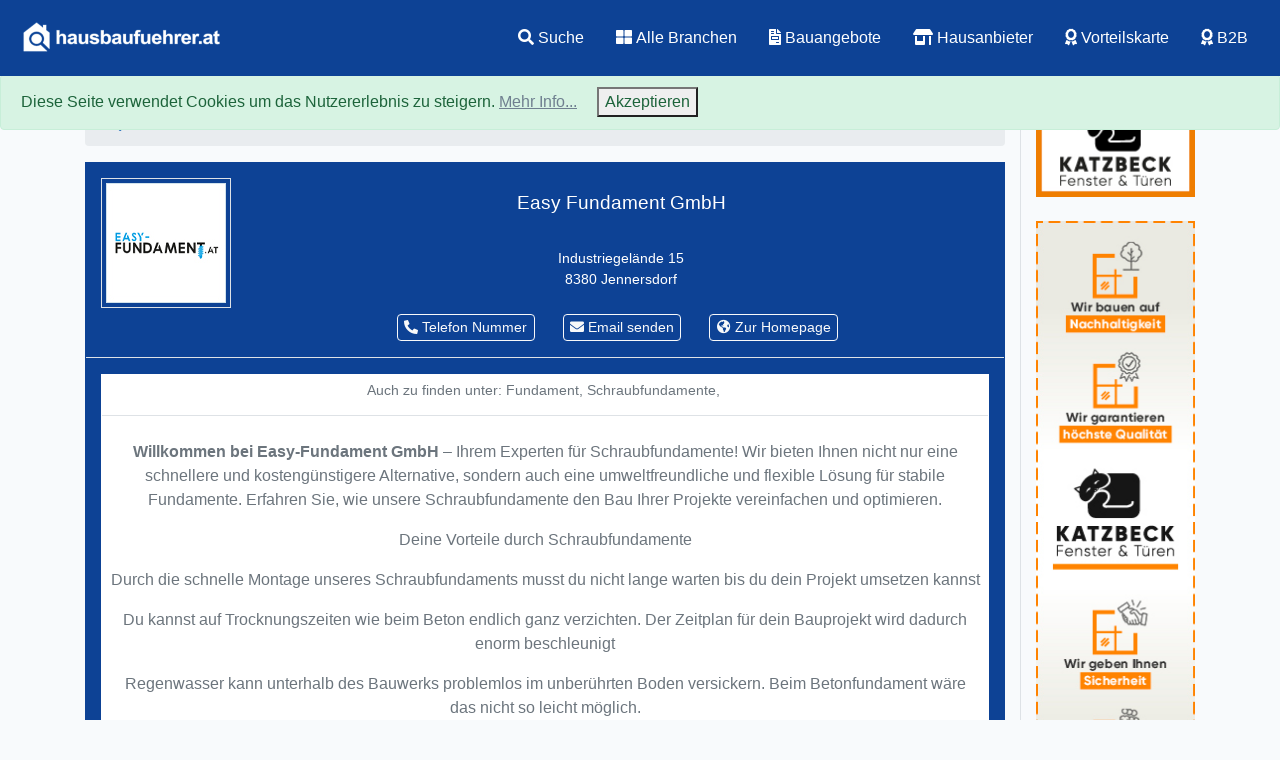

--- FILE ---
content_type: text/html; charset=UTF-8
request_url: https://hausbaufuehrer.at/easy-fundament-gmbh-in-7552-stinatz-19871
body_size: 4765
content:
<!-- Scripts -->


<!DOCTYPE html>
<html lang="de">
<head>
    <meta charset="utf-8">
    <meta http-equiv="X-UA-Compatible" content="IE=edge">
    <meta name="viewport" content="width=device-width, initial-scale=1, shrink-to-fit=no">

    <!-- CSRF Token -->
    <meta name="csrf-token" content="NpxxlpXiyWLRTNAEjXPcC0SoZIn7Z3AMMaqMq07f">

    <meta name="Referrer" content="origin">

    <!-- Global site tag (gtag.js) - Google Analytics -->
    <script async src="https://www.googletagmanager.com/gtag/js?id=UA-493698-1"></script>
    <script>
        window.dataLayer = window.dataLayer || [];
        function gtag(){dataLayer.push(arguments);}
        gtag('js', new Date());
        gtag('config', 'UA-493698-1', { cookie_flags: 'secure;samesite=none', 'anonymize_ip' : true });
    </script>

    <title>Easy Fundament GmbH</title>
    <meta name="description" content="easy-fundament-gmbh-in-7552-stinatz-19871">
    <meta name="keywords" content="Fundament, Schraubfundamente">
    <meta http-equiv="content-language" content="de">

    <meta name="author" content="Dieter Deutsch - Dipl.Fachwirt für angewandte Informatik">
    <meta name="publisher"
          content="Dieter Deutsch - Dipl.Fachwirt für angewandte Informatik ">
    <meta name="copyright" content="Firma Hausbaufuehrer">

    <meta name="page-topic" content="Bauen Wohnen">
    <meta name="page-type" content="Katalog Verzeichnis">
    <meta name="audience" content="Erwachsene, Frauen, Männer">

    <script type=”application/ld+json”>
        {
        “@context”: “http://schema.org”,
        “@type”: “Organization”,
        "name": Easy Fundament GmbH
        “url”: “https://www.easy-fundament.at”,
        “logo”: “https://hausbaufuehrer.at/storage/logos/Easy-Fundament-GmbH_10516_1711462508.jpg”,
          "location": {
            "@type": "Place",
            "name": " 7552 Stinatz",
            "address": {
              "@type": "PostalAddress",
              "streetAddress": "",
              "addressLocality": "Stinatz",
              "postalCode": "7552",
              "addressCountry": "AUT"
            }
          },
          "image": [
                "https://hausbaufuehrer.at/storage/logos/Easy-Fundament-GmbH_10516_1711462508.jpg",
               ],
        "description": "Tätig in folgenden Branchen: #Fundament #Schraubfundamente ",
        “contactPoint”: [{
        “@type”: “ContactPoint”,
        “telephone”: “0664 / 160 73 66”,
        “contactType”: “customer service”
        }]
        }

    </script>


    <!-- Fonts -->
    <link rel="dns-prefetch" href="https://fonts.gstatic.com">
    <link href="https://fonts.googleapis.com/css?family=Nunito" rel="stylesheet" type="text/css">

    <!-- Styles -->
    <link href="https://hausbaufuehrer.at/css/app.css" rel="stylesheet">

    <script src="https://www.google.com/recaptcha/api.js?onload=vueRecaptchaApiLoaded&render=explicit" async defer></script>


</head>
<body>


<div id="appfrontend">
    <nav class="navbar fixed-top navbar-expand-sm bg-blue navbar-light justify-content-end">
    <a class="navbar-brand mr-auto mr-1" href="https://hausbaufuehrer.at">
        <img src="/hbf2.png" width="210" height="50" class="d-inline-block align-top" alt="hausbaufuehrer.at">
    </a>
    
    <button class="navbar-toggler text-white" type="button" data-toggle="collapse" data-target="#navbarNav"
            aria-controls="navbarNav" aria-expanded="false" aria-label="Toggle navigation">
        <i class="fas fa-bars" style="color:#fff; font-size:28px;"></i>
    </button>

    <div class="collapse navbar-collapse flex-grow-0" id="navbarNav">
        <ul class="nav  ">
            <li class="nav-item ">
                <a href="/"
                   class="nav-link  ">
                    <i class="nav-icon fas fa-search  d-none d-xl-inline"></i>
                    Suche
                </a>
            </li>
            <li class="nav-item ">
                <a href="/seo/alle-branchen"
                   class="nav-link  ">
                    <i class="nav-icon fas fa-th-large d-none d-xl-inline"></i>
                    Alle Branchen
                </a>
            </li>
            <li class="nav-item ">
                <a href="/bauangebote/formular"
                   class="nav-link ">
                    <i class="nav-icon fas fa-file-invoice d-none d-xl-inline"></i>
                    Bauangebote
                </a>
            </li>
            <li class="nav-item ">
                <a href="/hausanbieter"
                   class="nav-link ">
                    <i class="nav-icon fas fa-store-alt  d-none d-xl-inline"></i>
                    Hausanbieter
                </a>
            </li>
            <li class="nav-item ">
                <a href="/vorteilskarte"
                   class="nav-link ">
                    <i class="nav-icon fas fa-award d-none d-xl-inline"></i>
                    Vorteilskarte
                </a>
            </li>

            <li class="nav-item ">
                <a href="/b2b/formular/show"
                   class="nav-link " alt="Parnterfirma werden" title="Partnerfirma werden">
                    <i class="nav-icon fas fa-award d-none d-xl-inline"></i>
                    B2B
                </a>
            </li>




                        <li class="d-none nav-item" style="position: relative; top: 6px; right: 0px;">
                <div class="fb-like" data-href="https://developers.facebook.com/docs/plugins/" data-width="" data-layout="button_count" data-action="like" data-size="small" data-share="false"></div>
            </li>
        </ul>
        <div class="border-bottom pt-2"></div>
    </div>

</nav>
        <div class="my-5" style="position: relative;top: 50px;">

            <div class="container">
        <div class="row">


            
            <div class="col-sm-9 col-md-10  ">
                
                <firma-detail-seite slug="easy-fundament-gmbh-in-7552-stinatz-19871"></firma-detail-seite>
                
            </div>
            

            
            <div class="col-sm-3 col-md-2 ml-0 mr-0  text-center border-left">
                <full-banner-widget></full-banner-widget>
                <banner-widget></banner-widget>
            </div>
            
        </div>
    </div>
    </div>


     <div class="mt-5">
                </div>


    <div class="mt-5">
        <footer class="footer ">
    <div class="container-fluid">
        <div class="row justify-content-between">
            <div class="col-lg-12 col-md-10 col-sm-12 text-center">

                <ol class="list-unstyled ">

                    <li class="list-item list-inline-item pr-2">
                        <i class="fas fa-square text-secondary"></i> <a class="" href="https://hausbaufuehrer.at/pages/view/bautipps/liste"  rel="follow" target="_self">Baublog</a>
                    </li>
                    <li class="list-item list-inline-item pr-2">
                        <i class="fas fa-square text-secondary"></i> <a class="" href="https://hausbaufuehrer.at/zeige/impressum"  rel="nofollow" target="_self">Impressum</a>
                    </li>
                    <li class="list-item list-inline-item pr-2">
                        <i class="fas fa-square  text-secondary"></i> <a class="" href="https://hausbaufuehrer.at/zeige/agb" rel="nofollow" target="_self">AGB</a>
                    </li>
                    <li class="list-item list-inline-item pr-2">
                       
                        <i class="fas fa-square  text-secondary"></i>  <a class="" href="https://hausbaufuehrer.at/storage/dokumente/datenschutzerklaerung_hbf.pdf" target="_blank" rel="nofollow" >Datenschutzerklärung</a>
                    </li>
                    <li class="list-item list-inline-item pr-2">
                        <i class="fas fa-square  text-secondary"></i>   <a class="" href="https://hausbaufuehrer.at/zeige/kontakt" rel="nofollow" target="_self">Kontakt</a>
                    </li>

                    <li class="list-item list-inline-item pr-2">
                        <i class="fas fa-square  text-secondary"></i>   <a class="" href="https://hausbaufuehrer.at/seo/firmenlist/show">Firmen Liste</a>
                    </li>
                    
                    <li class="list-item list-inline-item pr-2">
                        <i class="fas fa-square  text-secondary"></i>  <a class="" href="https://hausbaufuehrer.at/seo/bezirke/show">Alle Bezirke</a>
                    </li>
                    <li class="list-item list-inline-item pr-2">
                        <i class="fas fa-square  text-secondary"></i>  <a class="" href="https://hausbaufuehrer.at/alle-branchen">Alle Branchen</a>
                    </li>
                </ol>
            </div>
        </div>
        <div class="row">
            <div class="col-lg-12 col-md-12 col-sm-12 text-center">
                <span class="text-sm text-black-50">Copyright © 2021 <a href="hausbaufuehrer.at" class="text-sm text-black-50" rel="nofollow">by Sifkoweb</a>.</span> <span class="d-none text-sm text-black-50 ">v1.0.0</span>
            </div>
        </div>
    </div>
</footer>

    </div>
</div>
    <script src="https://hausbaufuehrer.at/js/app.js" defer></script>





<div class="js-cookie-consent cookie-consent">
    <div id="cookie-dsgvo" class="alert alert-success" role="alert">
    <span class="cookie-consent__message pt-2">
        Diese Seite verwendet Cookies um das Nutzererlebnis zu steigern. <a style="color: slategray;" class="gray-dark mr-3" data-toggle="modal" data-target="#exampleModalCenter" href="#">Mehr Info...</a>
    </span>

    <button class="js-cookie-consent-agree cookie-consent__agree">
        Akzeptieren
    </button>
    </div>
</div>

<!-- Modal -->
<div class="modal fade" id="exampleModalCenter" tabindex="-1" role="dialog" aria-labelledby="exampleModalCenterTitle" aria-hidden="true">
    <div class="modal-dialog modal-dialog-centered" role="document">
        <div class="modal-content">
            <div class="modal-header">
                <h5 class="modal-title" id="exampleModalCenterTitle">DSGVO Cookie Speicherung</h5>
                <button type="button" class="close" data-dismiss="modal" aria-label="Close">
                    <span aria-hidden="true">&times;</span>
                </button>
            </div>
            <div class="modal-body text-small">
                <p class="lead">Wir verwenden nur Cookies für Google Analytics um die Zugriffe zu zählen!</p>
                <strong>Datenschutzhinweis zu Cookies</strong><br><br>
                Diese Website benutzt Google Analytics, einen Webanalysedienst der Google Inc. („Google“). Google Analytics verwendet sog. „Cookies“, Textdateien, die auf Ihrem Computer gespeichert werden und die eine Analyse der Benutzung der Website durch Sie ermöglichen. Die durch den Cookie erzeugten Informationen über Ihre Benutzung dieser Website werden in der Regel an einen Server von Google in den USA übertragen und dort gespeichert.
                <br><br>
                Im Falle der Aktivierung der IP-Anonymisierung auf dieser Webseite, wird Ihre IP-Adresse von Google jedoch innerhalb von Mitgliedstaaten der Europäischen Union oder in anderen Vertragsstaaten des Abkommens über den Europäischen Wirtschaftsraum zuvor gekürzt. Nur in Ausnahmefällen wird die volle IP-Adresse an einen Server von Google in den USA übertragen und dort gekürzt. Die IP-Anonymisierung ist auf dieser Website aktiv. Im Auftrag des Betreibers dieser Website wird Google diese Informationen benutzen, um Ihre Nutzung der Website auszuwerten, um Reports über die Websiteaktivitäten zusammenzustellen und um weitere mit der Websitenutzung und der Internetnutzung verbundene Dienstleistungen gegenüber dem Websitebetreiber zu erbringen.
                <br><br>
                Die im Rahmen von Google Analytics von Ihrem Browser übermittelte IP-Adresse wird nicht mit anderen Daten von Google zusammengeführt. Sie können die Speicherung der Cookies durch eine entsprechende Einstellung Ihrer Browser-Software verhindern; wir weisen Sie jedoch darauf hin, dass Sie in diesem Fall gegebenenfalls nicht sämtliche Funktionen dieser Website vollumfänglich werden nutzen können. Sie können darüber hinaus die Erfassung der durch das Cookie erzeugten und auf Ihre Nutzung der Website bezogenen Daten (inkl. Ihrer IP-Adresse) an Google sowie die Verarbeitung dieser Daten durch Google verhindern, indem sie das unter dem folgenden Link verfügbare Browser-Plugin herunterladen und installieren: <a href="http://tools.google.com/dlpage/gaoptout?hl=de">http://tools.google.com/dlpage/gaoptout?hl=de</a>.
                <br><br>
                <p class="d-none">
                Alternativ zum Browser-Add-On oder innerhalb von Browsern auf mobilen Geräten, <a id="GAOptOut" title="Google Analytics Opt-Out-Cookie setzen" href="javascript:gaOptout()">klicken Sie bitte diesen Link</a>, um die Erfassung durch Google Analytics innerhalb dieser Website zukünftig zu verhindern (das Opt Out funktioniert nur in dem Browser und nur für diese Domain). Dabei wird ein Opt-Out-Cookie auf Ihrem Gerät abgelegt. Löschen Sie Ihre Cookies in diesem Browser, müssen Sie diesen Link erneut klicken.
                </p>
            </div>
            <div class="modal-footer">
                <button type="button" class="btn btn-secondary" data-dismiss="modal">Schließen</button>
            </div>
        </div>
    </div>
</div>


<button type="button" class="d-none btn btn-primary" data-toggle="modal" data-target="#exampleModalCenter">
    Vertically centered modal
</button>

    <script>

        window.laravelCookieConsent = (function () {

            const COOKIE_VALUE = 1;
            const COOKIE_DOMAIN = 'hausbaufuehrer.at';

            function consentWithCookies() {
                setCookie('my_cookie_consent', COOKIE_VALUE, 7300);
                hideCookieDialog();
            }

            function cookieExists(name) {
                return (document.cookie.split('; ').indexOf(name + '=' + COOKIE_VALUE) !== -1);
            }

            function hideCookieDialog() {
                const dialogs = document.getElementsByClassName('js-cookie-consent');

                for (let i = 0; i < dialogs.length; ++i) {
                    dialogs[i].style.display = 'none';
                }
            }

            function setCookie(name, value, expirationInDays) {
                const date = new Date();
                date.setTime(date.getTime() + (expirationInDays * 24 * 60 * 60 * 1000));
                document.cookie = name + '=' + value
                    + ';expires=' + date.toUTCString()
                    + ';domain=' + COOKIE_DOMAIN
                    + ';path=/;secure'
                    + ';samesite=none';
            }

            if (cookieExists('my_cookie_consent')) {
                hideCookieDialog();
            }

            const buttons = document.getElementsByClassName('js-cookie-consent-agree');

            for (let i = 0; i < buttons.length; ++i) {
                buttons[i].addEventListener('click', consentWithCookies);
            }

            return {
                consentWithCookies: consentWithCookies,
                hideCookieDialog: hideCookieDialog
            };
        })();
    </script>

</body>

</html>


--- FILE ---
content_type: text/html; charset=utf-8
request_url: https://www.google.com/recaptcha/api2/anchor?ar=1&k=6LdijMEaAAAAABT-_gLEAnTrZsTAUyXy0sbJmHnc&co=aHR0cHM6Ly9oYXVzYmF1ZnVlaHJlci5hdDo0NDM.&hl=en&v=PoyoqOPhxBO7pBk68S4YbpHZ&size=normal&anchor-ms=20000&execute-ms=30000&cb=fadsvp3x9yqf
body_size: 49495
content:
<!DOCTYPE HTML><html dir="ltr" lang="en"><head><meta http-equiv="Content-Type" content="text/html; charset=UTF-8">
<meta http-equiv="X-UA-Compatible" content="IE=edge">
<title>reCAPTCHA</title>
<style type="text/css">
/* cyrillic-ext */
@font-face {
  font-family: 'Roboto';
  font-style: normal;
  font-weight: 400;
  font-stretch: 100%;
  src: url(//fonts.gstatic.com/s/roboto/v48/KFO7CnqEu92Fr1ME7kSn66aGLdTylUAMa3GUBHMdazTgWw.woff2) format('woff2');
  unicode-range: U+0460-052F, U+1C80-1C8A, U+20B4, U+2DE0-2DFF, U+A640-A69F, U+FE2E-FE2F;
}
/* cyrillic */
@font-face {
  font-family: 'Roboto';
  font-style: normal;
  font-weight: 400;
  font-stretch: 100%;
  src: url(//fonts.gstatic.com/s/roboto/v48/KFO7CnqEu92Fr1ME7kSn66aGLdTylUAMa3iUBHMdazTgWw.woff2) format('woff2');
  unicode-range: U+0301, U+0400-045F, U+0490-0491, U+04B0-04B1, U+2116;
}
/* greek-ext */
@font-face {
  font-family: 'Roboto';
  font-style: normal;
  font-weight: 400;
  font-stretch: 100%;
  src: url(//fonts.gstatic.com/s/roboto/v48/KFO7CnqEu92Fr1ME7kSn66aGLdTylUAMa3CUBHMdazTgWw.woff2) format('woff2');
  unicode-range: U+1F00-1FFF;
}
/* greek */
@font-face {
  font-family: 'Roboto';
  font-style: normal;
  font-weight: 400;
  font-stretch: 100%;
  src: url(//fonts.gstatic.com/s/roboto/v48/KFO7CnqEu92Fr1ME7kSn66aGLdTylUAMa3-UBHMdazTgWw.woff2) format('woff2');
  unicode-range: U+0370-0377, U+037A-037F, U+0384-038A, U+038C, U+038E-03A1, U+03A3-03FF;
}
/* math */
@font-face {
  font-family: 'Roboto';
  font-style: normal;
  font-weight: 400;
  font-stretch: 100%;
  src: url(//fonts.gstatic.com/s/roboto/v48/KFO7CnqEu92Fr1ME7kSn66aGLdTylUAMawCUBHMdazTgWw.woff2) format('woff2');
  unicode-range: U+0302-0303, U+0305, U+0307-0308, U+0310, U+0312, U+0315, U+031A, U+0326-0327, U+032C, U+032F-0330, U+0332-0333, U+0338, U+033A, U+0346, U+034D, U+0391-03A1, U+03A3-03A9, U+03B1-03C9, U+03D1, U+03D5-03D6, U+03F0-03F1, U+03F4-03F5, U+2016-2017, U+2034-2038, U+203C, U+2040, U+2043, U+2047, U+2050, U+2057, U+205F, U+2070-2071, U+2074-208E, U+2090-209C, U+20D0-20DC, U+20E1, U+20E5-20EF, U+2100-2112, U+2114-2115, U+2117-2121, U+2123-214F, U+2190, U+2192, U+2194-21AE, U+21B0-21E5, U+21F1-21F2, U+21F4-2211, U+2213-2214, U+2216-22FF, U+2308-230B, U+2310, U+2319, U+231C-2321, U+2336-237A, U+237C, U+2395, U+239B-23B7, U+23D0, U+23DC-23E1, U+2474-2475, U+25AF, U+25B3, U+25B7, U+25BD, U+25C1, U+25CA, U+25CC, U+25FB, U+266D-266F, U+27C0-27FF, U+2900-2AFF, U+2B0E-2B11, U+2B30-2B4C, U+2BFE, U+3030, U+FF5B, U+FF5D, U+1D400-1D7FF, U+1EE00-1EEFF;
}
/* symbols */
@font-face {
  font-family: 'Roboto';
  font-style: normal;
  font-weight: 400;
  font-stretch: 100%;
  src: url(//fonts.gstatic.com/s/roboto/v48/KFO7CnqEu92Fr1ME7kSn66aGLdTylUAMaxKUBHMdazTgWw.woff2) format('woff2');
  unicode-range: U+0001-000C, U+000E-001F, U+007F-009F, U+20DD-20E0, U+20E2-20E4, U+2150-218F, U+2190, U+2192, U+2194-2199, U+21AF, U+21E6-21F0, U+21F3, U+2218-2219, U+2299, U+22C4-22C6, U+2300-243F, U+2440-244A, U+2460-24FF, U+25A0-27BF, U+2800-28FF, U+2921-2922, U+2981, U+29BF, U+29EB, U+2B00-2BFF, U+4DC0-4DFF, U+FFF9-FFFB, U+10140-1018E, U+10190-1019C, U+101A0, U+101D0-101FD, U+102E0-102FB, U+10E60-10E7E, U+1D2C0-1D2D3, U+1D2E0-1D37F, U+1F000-1F0FF, U+1F100-1F1AD, U+1F1E6-1F1FF, U+1F30D-1F30F, U+1F315, U+1F31C, U+1F31E, U+1F320-1F32C, U+1F336, U+1F378, U+1F37D, U+1F382, U+1F393-1F39F, U+1F3A7-1F3A8, U+1F3AC-1F3AF, U+1F3C2, U+1F3C4-1F3C6, U+1F3CA-1F3CE, U+1F3D4-1F3E0, U+1F3ED, U+1F3F1-1F3F3, U+1F3F5-1F3F7, U+1F408, U+1F415, U+1F41F, U+1F426, U+1F43F, U+1F441-1F442, U+1F444, U+1F446-1F449, U+1F44C-1F44E, U+1F453, U+1F46A, U+1F47D, U+1F4A3, U+1F4B0, U+1F4B3, U+1F4B9, U+1F4BB, U+1F4BF, U+1F4C8-1F4CB, U+1F4D6, U+1F4DA, U+1F4DF, U+1F4E3-1F4E6, U+1F4EA-1F4ED, U+1F4F7, U+1F4F9-1F4FB, U+1F4FD-1F4FE, U+1F503, U+1F507-1F50B, U+1F50D, U+1F512-1F513, U+1F53E-1F54A, U+1F54F-1F5FA, U+1F610, U+1F650-1F67F, U+1F687, U+1F68D, U+1F691, U+1F694, U+1F698, U+1F6AD, U+1F6B2, U+1F6B9-1F6BA, U+1F6BC, U+1F6C6-1F6CF, U+1F6D3-1F6D7, U+1F6E0-1F6EA, U+1F6F0-1F6F3, U+1F6F7-1F6FC, U+1F700-1F7FF, U+1F800-1F80B, U+1F810-1F847, U+1F850-1F859, U+1F860-1F887, U+1F890-1F8AD, U+1F8B0-1F8BB, U+1F8C0-1F8C1, U+1F900-1F90B, U+1F93B, U+1F946, U+1F984, U+1F996, U+1F9E9, U+1FA00-1FA6F, U+1FA70-1FA7C, U+1FA80-1FA89, U+1FA8F-1FAC6, U+1FACE-1FADC, U+1FADF-1FAE9, U+1FAF0-1FAF8, U+1FB00-1FBFF;
}
/* vietnamese */
@font-face {
  font-family: 'Roboto';
  font-style: normal;
  font-weight: 400;
  font-stretch: 100%;
  src: url(//fonts.gstatic.com/s/roboto/v48/KFO7CnqEu92Fr1ME7kSn66aGLdTylUAMa3OUBHMdazTgWw.woff2) format('woff2');
  unicode-range: U+0102-0103, U+0110-0111, U+0128-0129, U+0168-0169, U+01A0-01A1, U+01AF-01B0, U+0300-0301, U+0303-0304, U+0308-0309, U+0323, U+0329, U+1EA0-1EF9, U+20AB;
}
/* latin-ext */
@font-face {
  font-family: 'Roboto';
  font-style: normal;
  font-weight: 400;
  font-stretch: 100%;
  src: url(//fonts.gstatic.com/s/roboto/v48/KFO7CnqEu92Fr1ME7kSn66aGLdTylUAMa3KUBHMdazTgWw.woff2) format('woff2');
  unicode-range: U+0100-02BA, U+02BD-02C5, U+02C7-02CC, U+02CE-02D7, U+02DD-02FF, U+0304, U+0308, U+0329, U+1D00-1DBF, U+1E00-1E9F, U+1EF2-1EFF, U+2020, U+20A0-20AB, U+20AD-20C0, U+2113, U+2C60-2C7F, U+A720-A7FF;
}
/* latin */
@font-face {
  font-family: 'Roboto';
  font-style: normal;
  font-weight: 400;
  font-stretch: 100%;
  src: url(//fonts.gstatic.com/s/roboto/v48/KFO7CnqEu92Fr1ME7kSn66aGLdTylUAMa3yUBHMdazQ.woff2) format('woff2');
  unicode-range: U+0000-00FF, U+0131, U+0152-0153, U+02BB-02BC, U+02C6, U+02DA, U+02DC, U+0304, U+0308, U+0329, U+2000-206F, U+20AC, U+2122, U+2191, U+2193, U+2212, U+2215, U+FEFF, U+FFFD;
}
/* cyrillic-ext */
@font-face {
  font-family: 'Roboto';
  font-style: normal;
  font-weight: 500;
  font-stretch: 100%;
  src: url(//fonts.gstatic.com/s/roboto/v48/KFO7CnqEu92Fr1ME7kSn66aGLdTylUAMa3GUBHMdazTgWw.woff2) format('woff2');
  unicode-range: U+0460-052F, U+1C80-1C8A, U+20B4, U+2DE0-2DFF, U+A640-A69F, U+FE2E-FE2F;
}
/* cyrillic */
@font-face {
  font-family: 'Roboto';
  font-style: normal;
  font-weight: 500;
  font-stretch: 100%;
  src: url(//fonts.gstatic.com/s/roboto/v48/KFO7CnqEu92Fr1ME7kSn66aGLdTylUAMa3iUBHMdazTgWw.woff2) format('woff2');
  unicode-range: U+0301, U+0400-045F, U+0490-0491, U+04B0-04B1, U+2116;
}
/* greek-ext */
@font-face {
  font-family: 'Roboto';
  font-style: normal;
  font-weight: 500;
  font-stretch: 100%;
  src: url(//fonts.gstatic.com/s/roboto/v48/KFO7CnqEu92Fr1ME7kSn66aGLdTylUAMa3CUBHMdazTgWw.woff2) format('woff2');
  unicode-range: U+1F00-1FFF;
}
/* greek */
@font-face {
  font-family: 'Roboto';
  font-style: normal;
  font-weight: 500;
  font-stretch: 100%;
  src: url(//fonts.gstatic.com/s/roboto/v48/KFO7CnqEu92Fr1ME7kSn66aGLdTylUAMa3-UBHMdazTgWw.woff2) format('woff2');
  unicode-range: U+0370-0377, U+037A-037F, U+0384-038A, U+038C, U+038E-03A1, U+03A3-03FF;
}
/* math */
@font-face {
  font-family: 'Roboto';
  font-style: normal;
  font-weight: 500;
  font-stretch: 100%;
  src: url(//fonts.gstatic.com/s/roboto/v48/KFO7CnqEu92Fr1ME7kSn66aGLdTylUAMawCUBHMdazTgWw.woff2) format('woff2');
  unicode-range: U+0302-0303, U+0305, U+0307-0308, U+0310, U+0312, U+0315, U+031A, U+0326-0327, U+032C, U+032F-0330, U+0332-0333, U+0338, U+033A, U+0346, U+034D, U+0391-03A1, U+03A3-03A9, U+03B1-03C9, U+03D1, U+03D5-03D6, U+03F0-03F1, U+03F4-03F5, U+2016-2017, U+2034-2038, U+203C, U+2040, U+2043, U+2047, U+2050, U+2057, U+205F, U+2070-2071, U+2074-208E, U+2090-209C, U+20D0-20DC, U+20E1, U+20E5-20EF, U+2100-2112, U+2114-2115, U+2117-2121, U+2123-214F, U+2190, U+2192, U+2194-21AE, U+21B0-21E5, U+21F1-21F2, U+21F4-2211, U+2213-2214, U+2216-22FF, U+2308-230B, U+2310, U+2319, U+231C-2321, U+2336-237A, U+237C, U+2395, U+239B-23B7, U+23D0, U+23DC-23E1, U+2474-2475, U+25AF, U+25B3, U+25B7, U+25BD, U+25C1, U+25CA, U+25CC, U+25FB, U+266D-266F, U+27C0-27FF, U+2900-2AFF, U+2B0E-2B11, U+2B30-2B4C, U+2BFE, U+3030, U+FF5B, U+FF5D, U+1D400-1D7FF, U+1EE00-1EEFF;
}
/* symbols */
@font-face {
  font-family: 'Roboto';
  font-style: normal;
  font-weight: 500;
  font-stretch: 100%;
  src: url(//fonts.gstatic.com/s/roboto/v48/KFO7CnqEu92Fr1ME7kSn66aGLdTylUAMaxKUBHMdazTgWw.woff2) format('woff2');
  unicode-range: U+0001-000C, U+000E-001F, U+007F-009F, U+20DD-20E0, U+20E2-20E4, U+2150-218F, U+2190, U+2192, U+2194-2199, U+21AF, U+21E6-21F0, U+21F3, U+2218-2219, U+2299, U+22C4-22C6, U+2300-243F, U+2440-244A, U+2460-24FF, U+25A0-27BF, U+2800-28FF, U+2921-2922, U+2981, U+29BF, U+29EB, U+2B00-2BFF, U+4DC0-4DFF, U+FFF9-FFFB, U+10140-1018E, U+10190-1019C, U+101A0, U+101D0-101FD, U+102E0-102FB, U+10E60-10E7E, U+1D2C0-1D2D3, U+1D2E0-1D37F, U+1F000-1F0FF, U+1F100-1F1AD, U+1F1E6-1F1FF, U+1F30D-1F30F, U+1F315, U+1F31C, U+1F31E, U+1F320-1F32C, U+1F336, U+1F378, U+1F37D, U+1F382, U+1F393-1F39F, U+1F3A7-1F3A8, U+1F3AC-1F3AF, U+1F3C2, U+1F3C4-1F3C6, U+1F3CA-1F3CE, U+1F3D4-1F3E0, U+1F3ED, U+1F3F1-1F3F3, U+1F3F5-1F3F7, U+1F408, U+1F415, U+1F41F, U+1F426, U+1F43F, U+1F441-1F442, U+1F444, U+1F446-1F449, U+1F44C-1F44E, U+1F453, U+1F46A, U+1F47D, U+1F4A3, U+1F4B0, U+1F4B3, U+1F4B9, U+1F4BB, U+1F4BF, U+1F4C8-1F4CB, U+1F4D6, U+1F4DA, U+1F4DF, U+1F4E3-1F4E6, U+1F4EA-1F4ED, U+1F4F7, U+1F4F9-1F4FB, U+1F4FD-1F4FE, U+1F503, U+1F507-1F50B, U+1F50D, U+1F512-1F513, U+1F53E-1F54A, U+1F54F-1F5FA, U+1F610, U+1F650-1F67F, U+1F687, U+1F68D, U+1F691, U+1F694, U+1F698, U+1F6AD, U+1F6B2, U+1F6B9-1F6BA, U+1F6BC, U+1F6C6-1F6CF, U+1F6D3-1F6D7, U+1F6E0-1F6EA, U+1F6F0-1F6F3, U+1F6F7-1F6FC, U+1F700-1F7FF, U+1F800-1F80B, U+1F810-1F847, U+1F850-1F859, U+1F860-1F887, U+1F890-1F8AD, U+1F8B0-1F8BB, U+1F8C0-1F8C1, U+1F900-1F90B, U+1F93B, U+1F946, U+1F984, U+1F996, U+1F9E9, U+1FA00-1FA6F, U+1FA70-1FA7C, U+1FA80-1FA89, U+1FA8F-1FAC6, U+1FACE-1FADC, U+1FADF-1FAE9, U+1FAF0-1FAF8, U+1FB00-1FBFF;
}
/* vietnamese */
@font-face {
  font-family: 'Roboto';
  font-style: normal;
  font-weight: 500;
  font-stretch: 100%;
  src: url(//fonts.gstatic.com/s/roboto/v48/KFO7CnqEu92Fr1ME7kSn66aGLdTylUAMa3OUBHMdazTgWw.woff2) format('woff2');
  unicode-range: U+0102-0103, U+0110-0111, U+0128-0129, U+0168-0169, U+01A0-01A1, U+01AF-01B0, U+0300-0301, U+0303-0304, U+0308-0309, U+0323, U+0329, U+1EA0-1EF9, U+20AB;
}
/* latin-ext */
@font-face {
  font-family: 'Roboto';
  font-style: normal;
  font-weight: 500;
  font-stretch: 100%;
  src: url(//fonts.gstatic.com/s/roboto/v48/KFO7CnqEu92Fr1ME7kSn66aGLdTylUAMa3KUBHMdazTgWw.woff2) format('woff2');
  unicode-range: U+0100-02BA, U+02BD-02C5, U+02C7-02CC, U+02CE-02D7, U+02DD-02FF, U+0304, U+0308, U+0329, U+1D00-1DBF, U+1E00-1E9F, U+1EF2-1EFF, U+2020, U+20A0-20AB, U+20AD-20C0, U+2113, U+2C60-2C7F, U+A720-A7FF;
}
/* latin */
@font-face {
  font-family: 'Roboto';
  font-style: normal;
  font-weight: 500;
  font-stretch: 100%;
  src: url(//fonts.gstatic.com/s/roboto/v48/KFO7CnqEu92Fr1ME7kSn66aGLdTylUAMa3yUBHMdazQ.woff2) format('woff2');
  unicode-range: U+0000-00FF, U+0131, U+0152-0153, U+02BB-02BC, U+02C6, U+02DA, U+02DC, U+0304, U+0308, U+0329, U+2000-206F, U+20AC, U+2122, U+2191, U+2193, U+2212, U+2215, U+FEFF, U+FFFD;
}
/* cyrillic-ext */
@font-face {
  font-family: 'Roboto';
  font-style: normal;
  font-weight: 900;
  font-stretch: 100%;
  src: url(//fonts.gstatic.com/s/roboto/v48/KFO7CnqEu92Fr1ME7kSn66aGLdTylUAMa3GUBHMdazTgWw.woff2) format('woff2');
  unicode-range: U+0460-052F, U+1C80-1C8A, U+20B4, U+2DE0-2DFF, U+A640-A69F, U+FE2E-FE2F;
}
/* cyrillic */
@font-face {
  font-family: 'Roboto';
  font-style: normal;
  font-weight: 900;
  font-stretch: 100%;
  src: url(//fonts.gstatic.com/s/roboto/v48/KFO7CnqEu92Fr1ME7kSn66aGLdTylUAMa3iUBHMdazTgWw.woff2) format('woff2');
  unicode-range: U+0301, U+0400-045F, U+0490-0491, U+04B0-04B1, U+2116;
}
/* greek-ext */
@font-face {
  font-family: 'Roboto';
  font-style: normal;
  font-weight: 900;
  font-stretch: 100%;
  src: url(//fonts.gstatic.com/s/roboto/v48/KFO7CnqEu92Fr1ME7kSn66aGLdTylUAMa3CUBHMdazTgWw.woff2) format('woff2');
  unicode-range: U+1F00-1FFF;
}
/* greek */
@font-face {
  font-family: 'Roboto';
  font-style: normal;
  font-weight: 900;
  font-stretch: 100%;
  src: url(//fonts.gstatic.com/s/roboto/v48/KFO7CnqEu92Fr1ME7kSn66aGLdTylUAMa3-UBHMdazTgWw.woff2) format('woff2');
  unicode-range: U+0370-0377, U+037A-037F, U+0384-038A, U+038C, U+038E-03A1, U+03A3-03FF;
}
/* math */
@font-face {
  font-family: 'Roboto';
  font-style: normal;
  font-weight: 900;
  font-stretch: 100%;
  src: url(//fonts.gstatic.com/s/roboto/v48/KFO7CnqEu92Fr1ME7kSn66aGLdTylUAMawCUBHMdazTgWw.woff2) format('woff2');
  unicode-range: U+0302-0303, U+0305, U+0307-0308, U+0310, U+0312, U+0315, U+031A, U+0326-0327, U+032C, U+032F-0330, U+0332-0333, U+0338, U+033A, U+0346, U+034D, U+0391-03A1, U+03A3-03A9, U+03B1-03C9, U+03D1, U+03D5-03D6, U+03F0-03F1, U+03F4-03F5, U+2016-2017, U+2034-2038, U+203C, U+2040, U+2043, U+2047, U+2050, U+2057, U+205F, U+2070-2071, U+2074-208E, U+2090-209C, U+20D0-20DC, U+20E1, U+20E5-20EF, U+2100-2112, U+2114-2115, U+2117-2121, U+2123-214F, U+2190, U+2192, U+2194-21AE, U+21B0-21E5, U+21F1-21F2, U+21F4-2211, U+2213-2214, U+2216-22FF, U+2308-230B, U+2310, U+2319, U+231C-2321, U+2336-237A, U+237C, U+2395, U+239B-23B7, U+23D0, U+23DC-23E1, U+2474-2475, U+25AF, U+25B3, U+25B7, U+25BD, U+25C1, U+25CA, U+25CC, U+25FB, U+266D-266F, U+27C0-27FF, U+2900-2AFF, U+2B0E-2B11, U+2B30-2B4C, U+2BFE, U+3030, U+FF5B, U+FF5D, U+1D400-1D7FF, U+1EE00-1EEFF;
}
/* symbols */
@font-face {
  font-family: 'Roboto';
  font-style: normal;
  font-weight: 900;
  font-stretch: 100%;
  src: url(//fonts.gstatic.com/s/roboto/v48/KFO7CnqEu92Fr1ME7kSn66aGLdTylUAMaxKUBHMdazTgWw.woff2) format('woff2');
  unicode-range: U+0001-000C, U+000E-001F, U+007F-009F, U+20DD-20E0, U+20E2-20E4, U+2150-218F, U+2190, U+2192, U+2194-2199, U+21AF, U+21E6-21F0, U+21F3, U+2218-2219, U+2299, U+22C4-22C6, U+2300-243F, U+2440-244A, U+2460-24FF, U+25A0-27BF, U+2800-28FF, U+2921-2922, U+2981, U+29BF, U+29EB, U+2B00-2BFF, U+4DC0-4DFF, U+FFF9-FFFB, U+10140-1018E, U+10190-1019C, U+101A0, U+101D0-101FD, U+102E0-102FB, U+10E60-10E7E, U+1D2C0-1D2D3, U+1D2E0-1D37F, U+1F000-1F0FF, U+1F100-1F1AD, U+1F1E6-1F1FF, U+1F30D-1F30F, U+1F315, U+1F31C, U+1F31E, U+1F320-1F32C, U+1F336, U+1F378, U+1F37D, U+1F382, U+1F393-1F39F, U+1F3A7-1F3A8, U+1F3AC-1F3AF, U+1F3C2, U+1F3C4-1F3C6, U+1F3CA-1F3CE, U+1F3D4-1F3E0, U+1F3ED, U+1F3F1-1F3F3, U+1F3F5-1F3F7, U+1F408, U+1F415, U+1F41F, U+1F426, U+1F43F, U+1F441-1F442, U+1F444, U+1F446-1F449, U+1F44C-1F44E, U+1F453, U+1F46A, U+1F47D, U+1F4A3, U+1F4B0, U+1F4B3, U+1F4B9, U+1F4BB, U+1F4BF, U+1F4C8-1F4CB, U+1F4D6, U+1F4DA, U+1F4DF, U+1F4E3-1F4E6, U+1F4EA-1F4ED, U+1F4F7, U+1F4F9-1F4FB, U+1F4FD-1F4FE, U+1F503, U+1F507-1F50B, U+1F50D, U+1F512-1F513, U+1F53E-1F54A, U+1F54F-1F5FA, U+1F610, U+1F650-1F67F, U+1F687, U+1F68D, U+1F691, U+1F694, U+1F698, U+1F6AD, U+1F6B2, U+1F6B9-1F6BA, U+1F6BC, U+1F6C6-1F6CF, U+1F6D3-1F6D7, U+1F6E0-1F6EA, U+1F6F0-1F6F3, U+1F6F7-1F6FC, U+1F700-1F7FF, U+1F800-1F80B, U+1F810-1F847, U+1F850-1F859, U+1F860-1F887, U+1F890-1F8AD, U+1F8B0-1F8BB, U+1F8C0-1F8C1, U+1F900-1F90B, U+1F93B, U+1F946, U+1F984, U+1F996, U+1F9E9, U+1FA00-1FA6F, U+1FA70-1FA7C, U+1FA80-1FA89, U+1FA8F-1FAC6, U+1FACE-1FADC, U+1FADF-1FAE9, U+1FAF0-1FAF8, U+1FB00-1FBFF;
}
/* vietnamese */
@font-face {
  font-family: 'Roboto';
  font-style: normal;
  font-weight: 900;
  font-stretch: 100%;
  src: url(//fonts.gstatic.com/s/roboto/v48/KFO7CnqEu92Fr1ME7kSn66aGLdTylUAMa3OUBHMdazTgWw.woff2) format('woff2');
  unicode-range: U+0102-0103, U+0110-0111, U+0128-0129, U+0168-0169, U+01A0-01A1, U+01AF-01B0, U+0300-0301, U+0303-0304, U+0308-0309, U+0323, U+0329, U+1EA0-1EF9, U+20AB;
}
/* latin-ext */
@font-face {
  font-family: 'Roboto';
  font-style: normal;
  font-weight: 900;
  font-stretch: 100%;
  src: url(//fonts.gstatic.com/s/roboto/v48/KFO7CnqEu92Fr1ME7kSn66aGLdTylUAMa3KUBHMdazTgWw.woff2) format('woff2');
  unicode-range: U+0100-02BA, U+02BD-02C5, U+02C7-02CC, U+02CE-02D7, U+02DD-02FF, U+0304, U+0308, U+0329, U+1D00-1DBF, U+1E00-1E9F, U+1EF2-1EFF, U+2020, U+20A0-20AB, U+20AD-20C0, U+2113, U+2C60-2C7F, U+A720-A7FF;
}
/* latin */
@font-face {
  font-family: 'Roboto';
  font-style: normal;
  font-weight: 900;
  font-stretch: 100%;
  src: url(//fonts.gstatic.com/s/roboto/v48/KFO7CnqEu92Fr1ME7kSn66aGLdTylUAMa3yUBHMdazQ.woff2) format('woff2');
  unicode-range: U+0000-00FF, U+0131, U+0152-0153, U+02BB-02BC, U+02C6, U+02DA, U+02DC, U+0304, U+0308, U+0329, U+2000-206F, U+20AC, U+2122, U+2191, U+2193, U+2212, U+2215, U+FEFF, U+FFFD;
}

</style>
<link rel="stylesheet" type="text/css" href="https://www.gstatic.com/recaptcha/releases/PoyoqOPhxBO7pBk68S4YbpHZ/styles__ltr.css">
<script nonce="wO8VUID9aoWTX9y7ieCyuw" type="text/javascript">window['__recaptcha_api'] = 'https://www.google.com/recaptcha/api2/';</script>
<script type="text/javascript" src="https://www.gstatic.com/recaptcha/releases/PoyoqOPhxBO7pBk68S4YbpHZ/recaptcha__en.js" nonce="wO8VUID9aoWTX9y7ieCyuw">
      
    </script></head>
<body><div id="rc-anchor-alert" class="rc-anchor-alert"></div>
<input type="hidden" id="recaptcha-token" value="[base64]">
<script type="text/javascript" nonce="wO8VUID9aoWTX9y7ieCyuw">
      recaptcha.anchor.Main.init("[\x22ainput\x22,[\x22bgdata\x22,\x22\x22,\[base64]/[base64]/bmV3IFpbdF0obVswXSk6Sz09Mj9uZXcgWlt0XShtWzBdLG1bMV0pOks9PTM/bmV3IFpbdF0obVswXSxtWzFdLG1bMl0pOks9PTQ/[base64]/[base64]/[base64]/[base64]/[base64]/[base64]/[base64]/[base64]/[base64]/[base64]/[base64]/[base64]/[base64]/[base64]\\u003d\\u003d\x22,\[base64]\\u003d\x22,\[base64]/Dt1HDlsO1wqFoD8OZwo7CkmkCw6ZoTsOxEzbCgFXDvk8VZSXCpMOAw7PDsD4ca1AQIcKHwoArwqtMw47DuHU7GBHCkhHDu8K6WyLDoMOHwqYkw7AfwpY+wr5SQMKVWVZDfMOFwoDCrWQsw6HDsMOmwoJ+bcKZHcOjw5oBwq/CnhXCkcKVw53Cn8OQwqlRw4HDp8K0RQdew5vCkcKDw5gLUcOMRxQdw5opUmrDkMOCw6lNQsOqSzdPw7fCkEl8cE1QGMOdwpzDr0VOw4Y/Y8K9KMOrwo3DjWPCnDDClMOFVMO1QA/Ck8Kqwr3CqEkSwoJrw6sBJsKNwrEgWjfCg1YsWS1SQMKPwqvCtSlReEQfwpDCq8KQXcOtwqrDvXHDsWzCtMOEwrIAWTt5w704GsKbIcOCw57Di0gqccKVwqdXYcOawoXDvh/Dj2PCm1Q5Y8Ouw4MLwqlHwrJBcEfCusOQbGchKMKPTG4WwrATGlHCj8Kywr86U8OTwpAewr/DmcK4w4wdw6PCpw/CocOrwrMVw5zDisKcwqhowqEvYsKQIcKXJRRLwrPDmcOJw6TDo2/DnAAhwprDrHk0CMOwHk4Ew4EfwpFoEwzDqmVww7JSwoLCoMKNwpbCpl12M8K4w4vCvMKMLsOKLcO5w5kGwqbCrMOuZ8OVbcONesKGfjPCnwlEw7fDhsKyw7bDvwDCncOww6pVEnzDhElvw69AZkfCiQHDt8OmVGJYS8KHE8Kuwo/[base64]/CmG/DjMOiDcK1w5TDpgbDgcKeAhbDswVQw74mccKUwoXDqcKWJsOwwpnCisKBGnXCmm/[base64]/CrTVjUcO7w6zDgBXCocKnKSDCpHlYwoDDtsOrwr1PwoMacMONwrDDuMOfCnpdQxPCix88w48vwpZlQsKLwonDksKLw44ew5VzWQAKFHXCi8KLfjvDjcOMAsKHXynDnMKiw7bDocKJPsKLwpxZahQEw7bDhMO4cw7CqcOmw5LDkMOqwrYqbMKKenh2B1pYUcOYfMK/NMOxdijDtgnDiMOcwr5jSxHClMOgw6/Du2VvDMO7w6Rbw45Dwq49woPCsCYObSXCjVPCtsOWHMOewp8yw5fDoMO8wqTCjMOgKFw3d1fDhAU6w4jDtXI/CcOUQMOyw5LDosO6wqXDt8KUwrg7UcOuwrrCscK4RsKgwoYsacK8wrbCicOvD8KTNjfDij/DrsORwpVzYmJ1WsKbw7PCu8K/wphCw7hbw58iwqxnwq8Rw5txJMKGDX8RwqPCmMObwrfCo8KbPD48wpbCvsORw41WcS/[base64]/CgMO4QiLDvmd9EW7CtB3CvSLCnhtzDRjCncK1LD9YwoTCq1LDjMOpKcKJMFJzUMOhS8K4w4TClknCp8KmBsO/[base64]/CukrCvMOQw5LCi1xHNSjCscKGw5FFSsKlwrFPwr/[base64]/[base64]/fSEOeG/Cv0xFwpLDvcKMQsKZJ8KieF7CoMO/w4fDssKmw7howpVZOCXCuT/DlQxcwoXCkU8mK3DDs1Y+Sg07wpXDi8K9w4kqw7LCh8OCU8O+IcK/O8K7NWV+wr/DtwXCtBDCqwTCj0rCp8KXfcOKUH5gGEdja8OSw4kewpFBUcO7w7DCqyg4WhkUw7PDiBVQQWzCmHULw7TCpjcrJcKARcKLwr7Dr0pzwqU8wpHCnMKvworCkjgTwqJkw697wp7Coxpaw7QiCCIuwpoZPsOqwr/Dh3MQw508AsOYwpDCh8O1wpTCjWZhESRVSyLDnsKEJz/Cqh5iIsO3K8OZw5YEw5/DiMOEJUV9QcKLfMOJGsOCw4kQwpPDucOtPcK7AcOZw45gcClsw70Iw6VodxcUH03CgsKka0PDjMKzwrvCizrDgMKEwrDDshc3VTEpw5LDqMK1EmY7wqFFMCkHCAHDtVIiwovCjMO/EF8ieGwPw7nCgg/ChznCisKdw53DjSFow5pyw7IcLsOVw6bDt1FEw6IIKGVAw50QIsOPC0jCuQM4w6g9wqLCkVJ8PBNYwp8BLcOIW1RaL8KbfcKJO3Fqw5DDo8O3wrVdLC/[base64]/eMOew59AwqXDqsKGwqodwo18IMKPQcKaC3TCtMODwoleEcKmw6Z9wrTCuCDDjsOOARnCpnYVYwrCq8OZYsKuw7cew5jDlcObw7bCmcKuLsOxwp9Uw7jDpD/[base64]/wqcpZCrDj07Dl8K9w5B/w5XDo3hgw6AswrJrAFXCucKcwoA+wo8ewrB3w5YSw5lowphHagkww5zCgg/[base64]/AMObw7fDlTPDg8K1wqcBw4pJBHpAw5XCggEZZcKMwp8XwoLClcKaJUE1wpbCq2xkwrHDtSh/DnDCuV3Dl8OCbWl2w4TDssOuw7sCwrTDiz7Dm1rCj2/Dr18uIAzCgsK0w5p9EsKrBSpWw5cUw5E8wojDlA5OOsO9w4nDnsKSwqXDqMOhP8KzMcOnOMOac8KsNsKGw4/Ch8ONa8KBR0NFwpDCpMKZIsKuW8OdSTnDiD/CpsOlwprDo8OGFAFdw6TDnsOPwodKw4bCjMOzworDk8K7D1PDkRbCpWzDuW/CssKiL07Do3QGAsKEw4oMA8KdSsOnw44bw4DDiFPDuDMVw4/Ci8O2w6UIZMK2FXA0e8OVFHLCgDrDpsOyXj0MUMKgQn0uwqZMO0rDmF8WbVvCl8O3woRYZWPCk1TCqGrDhnM7w6V7w7HDm8KYwqHCmcOyw47Do0LDnMKCKWrDusOVZ8K2w5Q9GcKPQMOKw6cUw5U0KRvDqgrDr3IpKcKjKn3CmjTDnHZAX1J0wqchw4pJw5k/[base64]/CvhXDnHU3F8ORwohcbcOjw4DDisKNwrxFMGIRwqjCpMOUfCBPTzHCoz8tScKfVcKsKUdTw47DsSXDl8KnN8OJf8K8f8OxcMKLEcOFwpZ7wr44KDPDniU+azrDnBbCvS0fwoQOSwhdWn8qPg3CmMK/[base64]/CncOrdXzDnyzClFHDg8OqwpPDiBfDt14Tw6A7KcKkXsO4w5bCpQLDoxLDjWbDjjdTKEERwpkQwprDnyUOQsKtAcO4w5JRXwsOw7Q1UmLDrXHDu8OKw4fDlMKTwq8CwqJ1w4kNa8OHwrQKwr3DssKGw5cGw5fCvMOdcsOoacO/[base64]/woV2RQ5KBMKOw6o/worDscOxT8OSW8O1wpXCqMKtJRIsw4DCpcKAC8KCbMKuw6jDhMKcw51PYl0FW8O6dQpYFHoxwrzCm8Oofk96FSFNF8O+w48Rw6I/w4Aswql8w6vDsxlpEMO1wrhYXMOJwpTDgyxrw4XDlVTCvsKMbnfCvcOrUGhEw5BqwolKw7ZGVMKZL8KkPXXCiMO2TsK9XCsDS8Oqwqguw41bMMK/Snstwr7CqGwqWcKFLE3CiXXDocKHwqnClHlCPsKkQ8O+FSfDvcKROCLCs8KcDXXCgcKPX2jDtMKHYSPClBbDlSrCvgzCg2/DmmIKwpDCt8K8FsO7w51gwoE4wp3Dv8KEF10KNyVew4DDk8Kuw6Bfw5TCtUPCjz0kAlvCocKrUAHDisKyCF/DlsK+QFXDvzvDtMOSEzzClgLDmsKMwoRzQsOFBVM6w4hNwpPDn8Kyw49oHQ03w6TDucKPIsOUwqTDmMO2w6Imwr0bLzlIIh3CnMKFdX/DscOkwobCmzjCohPCpcKnGsKOw4ocwo3Coml5HVsRwrbChw3Dg8Ouw5PDk29IwpE3w7xIQsOmwpLDrsOyNsK8wp9Yw5hlwpotWEw+MivCkRTDsVbDsMK/MMKWBA4sw552OsOHKRJ9w4bDg8KfAk7CrMKWFUF8U8K6d8OVMQvDjkEPw4pBGHbDkwA0SmHDu8KsT8Odw6jDrX0Ww7c6woQcwqHDrxEVwqTDi8K/w7ZJwoDDrMKFw4AWVMOgwrvDtiIqW8K9MsOuJAMVwqEBfhfDoMKTb8K/w7wfa8KiV1/DtVfCp8KSwo/CkcO6wpstJsOoc8KNwozDuMKyw51nwpnDjBHCqsK+wo8PVCthFzwnwqnCo8KhQcOgAcOyCzbCtX/Co8K2w4FWwrAGU8KvCC9ewrrCqMOwZStdczjDlsKwGlPChH0UM8KjLMKbT1g6wpjDrsKcwr/CvwdfQsOuwp/DncKJw4Mhwo9iwrp6w6LDhcOGfMK/McORwq9Lw58cJMOsdEYBw77CjREmwqLCgzwVwpHDoHDCkgoUw6zCnsKiwphtGHDDo8OmwqpcFcOdXsO7w70hNMKZAkQFK2rCvMOPAMOYMsKraBYdcMK8K8KwTGJeHhXCtsOCw4RoYcO9YFxLN2R9wr/DsMOhXzjDhCnDvnLDhBvDoMOyw5QeLcKKwrrCuynDgMOcUVbCoElFUlMRYsKKQsKEdgLCuRFgw70vCwrDgcOqw47CkMK+fDIEw6PCrFRUY3TCoMKywp/CgcO8w6zDvsK4w67DmcOUwrteVG7CssK0BVAKMMOPw4ktw4jDn8Ovw5zDqxbDi8K6wrTDp8KCwpYYe8KNMy7DrMKoYMK1ZsOnw7zDoThgwqN6wp8ifMKKKTLCksKwwr3ClCDCuMKXwp/Dg8O4Cz0Dw7bCkMKtw6nDq1lTw4NNU8KVwr00CMO0w5VpwqQJBE1aLQPDmy57OXhyw5o9woLDgsKIw5bDulBUw4gTwoQdZw4pwoLDisKqSMORUcOvRsKhdWI2w5J/[base64]/[base64]/[base64]/w7nCu1M+JlvDoWFCZcOXwo1OJ8OjawxTw5vCp8Kmw6HCn8O9w7nDv0LCicOOwq3CoU/DksO7w7bCnsKQw4djPBPDrsK1w7nDjcOnIho7AU7DsMOAw5ADUMOqfsOnw7VFY8KQw5JswofCvsO+w5/DnMKawpjCjWbDrjzCkUHDjsOaWMKUcsOOT8Oww5PDt8ONLHfCjnpxw7kCwpoaw4zCscKywotXwo7ChFs0LXoGwpkTwp3DozXDpkB+w6TCkwtoMkPDkWlewrnCtjfDk8K1QmE/Q8O1w7DCtMK6w7IDKcKhw6jCmwXCmw7DjGUTw59FUloiw6BrwqUEw59yKcK+cGLDgsOcWRbDkWPCqyfDiMK6ST4sw7jCh8OIbzTDgsKiWcKTwr1KQsOYw60xGHFiUggDwpDCmsOdXsK/wqzDscOTecOvw4BhAcO6NmPCjWDDlGvCrsKcwrjChBdewqFHFcKBH8O9S8KBRcO2ADPDjcOYw5UfIBvDhT9Ow4vCixJRw79JTFoVwq1ww7lIwq3DgsKGPsO3CgoHwqkwScKFw5rDhsOmannClE4Rw6U7w7jDssOAWlzCkMOmVnLDrsKmwprCgMOvw6TDt8KpV8OVbH/DusKJEsOiwqhldhfDmMKzw4l/YsOqw5rChC5UZsOCUsKvwprClcKVEyrCm8KeA8KCw4nDrhHCgwXDlsKNTz4aw7jDlMOZVn43wppMw7J6FMOqw7FRacK2w4DDph/ClFMlW8K1wrzCniFhwrzCqz1iwpBTw5QDw7gDGX/Dll/CsVzDnsOFR8OsEsKww6vDj8Ksw7sawpHDqMO8OcOhw4IHw5pTVz0aCB8kwrPCqMKuIQXDlMKoWcKkCcKpCHXCncKywofDl0EaTQ/[base64]/[base64]/wp0Swr/[base64]/S8OAMG4xwphzDADCgcK8w4tcwo8pViDCqmtIwr93wp7DgETCo8O0w7Z2dhjDl2TDusKRDsKjwqdUw51CZMOPw7PCqw3DlRTDiMKLYsOiSCnDqwFxfcOIYjVDw6TCksOJRjzDrMKRw58dTSzDtsKDw4/[base64]/DmzPCn8KsWD7Ck8KeUMKgwpfDhXzCl8Oaw77CoCpYw6gGwr/CrMOjwr3Dr0kOfDjDtEDDocK2CMKhEi5vESQ1TsKywqUFw7/DtiRSw7BUwoURLUp/w58pGh7CuV/DmBw9wrBUw7zDuMK/UMKVNi4LwpPCiMOMHCJ7wpACw69UdjnDsMKHw4QUW8OZwpTDjThuOMO1wq7Cv21twrooKcKQXTHConfCnMKIw7pdw6zCi8KgwoHDosOjXCDDpsKowpovLMOJw7HDkVETwr0zJhUCw4sDw7/[base64]/DoMOhw6/[base64]/Cv1LCr2/DlsOhw5/CnVcWwogTTsOTw6PCoMKvw5bDoW0zw5tmw4HDvMKwF0MFwqrDlMKpwovCmQzDkcOAeggjw7xhaVIlw4/DmTkkw4xgw4IadsKzSXAawpgJMMKew6VUCcKEwq7CpsOSwoIywoPClsOrf8OHw7HCv8OhYMKTYsKMwodKwpnDlmJuGWTDl00jAEfCicKxwr3Ch8OIw53CgsKewo/[base64]/w7/ChcO5w7slE8KdwoBvw7HDmnvCncOhwoPCknwJw51owovCmz7CncKMwqdEeMOQwprDnsOMKBjCtzkcwrzCumEAKMOIwrVFQBjDrcKPBljCn8OQbcK6JsOgJ8K2J1TCocOIwoPCiMKsw63Cpiwfw49ow5VtwrIUTsOwwqYLJXvCoMOfZW/CikAiOyh6SE7DksKDw4fDvMOYwo3CrxDDtRB+Fx3CrUpSFcK+w67DnMKewpDDlMOUJcOqQDTDscOnw5FDw6ZLEsOzcsOGSMK7wpVuLCgTRMKuW8OgwqvCuXdqImzDnsOtCh0/BsOzIsOrClUKMMKIwosMw6JMKxTCkG9Pw6nDoHAJIW1Pw4jDqsKDwr0KFQHDuMObw7RiFCYKw5Yyw4NZHcK9UXbCkcO7wo3CsBcBFcKRwp0iwrdAfMKdBsONwrxXEX85RsK8woPCvRzCjBEZw5dUw4/ClcKtw45jSWfCm2U2w6YBwrPDlcKMZl0twp3CpnI9Ag9Xw7vChMKjNMOUw7LDjMK3wqvCtcKYwowVwrd/aR9VQ8Ocwp/DnzJuw7LDkMKLPsKBwpvDo8OTwpTDisOAw6DCtcKzwpzDkkrDtDHCncKqwq1BJ8O+wqQjH3jDszReIynDssKcd8OLQcKUw4/DlThUXcK2LXTDtcKXXMO5wpx6wo1mw7RBFcKvwr18dcOvazMSwpNQw4bDvj7Cm1IzLSXCsGbDsQN0w6gUwq/CrHkUw7jDgsKnwqd/Fl7DpVjDtsOuKGLDi8O/[base64]/CjsKPw5bDk3pLwpABBmrChcOnwqRTwrhpwpc0wq7CjxvDjsOQdTrDkWY+IzPDi8Kow4bChsKfW3R/w5jDnMOCwrN4w5QCw49eCjLDv0rDg8OUwrjDjcKuwqguw7XCuGnCjyZ+w5bDgMKjbEdcw74fw5XCkmUQccOAV8OUYcOsSMOIwpXDlH/[base64]/DkMOBKsK/w5zDjx8tXcKqGEHCpmTCuhcrw49pw4DCngTDn0zDnw3ChBxVdsKyd8K0IMOse0XDjMO5woRiw5nDkcO9wq3Cl8OYwq7Cr8KvwpvDhcO3w7szbnFJUm/[base64]/IihxwqrDrwt0wqzDhsOHw5PDpykiLMK1w6k9w67CrsOeUcOGOCLCljvCpkjClCABw7BowpDDlAJiT8OnLsKlXsOfw4p4I3pNFkDCqcOvGjlzwqXDgnLCgDXCqcORT8Odw7oCwoRnwrd4w5jDlA7DmxwwPEVvSCfDhzPDrR/DvWVLHsOBwrBAw6bDjAPCo8K8wpPDlsKeTGDCo8KFwrcGwqvClMKuwrUXV8OEWsKuwr/[base64]/[base64]/[base64]/[base64]/Cr8K/[base64]/SsKSP8K/fMO9wr86NsKVwqJAw55Sw6EzcVXDh8KPYcOcEQPDrMKWw7nDn38JwqM9AE0Bwq7DuT/CosKEw7lNwoc7OiLCvcO5QcKhUHIAPMOWwoLCvjzDnU7Cn8KaecOzw4FZw4LDpAg1w75SwozDkcKmaTkfwoAQbMKVVMOyMjVZwrLDs8OyYjVTwp/CrxA7w5JfNcKIwoA6w7VRw6cTLsKvw7kWw5JBfQBGW8OfwpYSwofCq3URRjTDiQ96wpvDosOnw4JywoTCpnFCfcOPSsK3e1IUwqQDwpfDpcOhIcO1w5U3woNbJsKNwoZZGRp/NcKDLsKNw7bDjsOnM8ORWErDuk9VEgkNWE9XwrvCsMO0CMKXHsO8w5zCrRDCpm3CnC5DwrhHw4TDjk0gITlMUcOwVDRsw7bCj17DtcKHw5FXwp/Cr8OHw5bCgcK8w5kjwqHChGhNwoPCqcKkw6vCssOSw6bDsiYlwqtcw6nCk8Ohwr/DlUvCksOlw7lmPCwBMm7DqG1vQhXDskPDtghNdsKvwqPDoE7ClEBJesKnwoNLJMKyQR/DqcK+w751CsOiJS7CisO4wqTDm8ONwr3CkhDCrA8ZVi0yw6fDucOOSsKScWBAKcKgw4RCw5/CrMO7w6rDrsOiwqHDr8KZEnvCn1snwpF0w4LCncKofAHCvQVtwrYRw6jDusOqw7bCr3sXwofCjRUIw6ReC0HDgMKiw6PCiMOnABJhbkBOwoPCg8OgGnzDsxpTw7HCgH1twqzDq8OVd0nCvzHCh1HCohjCs8KEQcKmwrohH8KlSsKow4csf8O/[base64]/w6bCn8K7wokoKF93wpXDqFXCrMODVMKlw7lJRw/CiTfCtmZtwrlNDCJuw6VdwrzDgcKwNVHCmUDCicOAYhvCoiHDhsOvwqslwoDDs8OzCEPDgUo7EgjDqcKjwpfDg8OVwpF/a8OqIcK5wptiRBAVfMOuwoQUwoVaLVBnHCQ6IMOww4sXVTcgbGzCjsOgKsOOwrHDtHrCvcKaAhfDrhbCiisELMOnw4ZQw7LDvsK1w59sw6RZw4IIOV4lI0UGH1fCkMKcNcKKUB1lLcKhwpliHcOVw5Y/YcKoHQpwwqdwEcOZwqnCrMOeQjFFw4ljw5fDmkjDtMKmw6NzJxPCucKiw4zCkixrPcONwqDDjG7DqsKBw5B7w7J4Em3CjMOiw7jDrnjDicK/VsOAExRFw7LCqTkUfSUewpRZw6jCi8OIwq3Ds8OiwpXDgEzCg8Knw5pBw4ICw6dCGMKMw43Cp1vCnSHCnx5fLcKWNcOuBngxwoYxSMOdwpYHw4hHMsK6w7ASwrZIUsK9wr5/NsKvCcOWwr5NwrlhIMKHwpNeYThIX0dBw5Y5LTnDnnJ+w7rDqAHDv8OHZxDCs8KKw5LDncOkwoMMwqxdDAcWSQF2J8Ogw4E7TlcJwqJ5ZsKswp7DlsK1ax/Dg8KTw7oCDRjCtloRwqlnwpZQHsOEw4fCrG9JG8Obw6Qjwp3DkDzCkMOSKsKHH8OaIXTDpwHChMOcw6jCnDgFW8Ozw4DCo8OWE1XDpMOJwrUfw5/ChcO/MMODwrvCtcKpwpXDv8OWw7TChMOaT8O/w7DDvGY7F2fCg8KTwpbDh8OWDQMbPcKTeEFLwoIvw7/DtsOZwq3Cr07CtkIUw5xELcKTFsOGdcKtwrYQwrjDl2A2w7tiw6DCrcK/w7srw61mwqrDqsKDGDULwqtsL8KVR8OwesO+YynDkQldVcOkwpnCicOjwrMkw5IHwrg6wrJhwrhFUlnDkBheTSHCm8K/w6opJ8OPwp4Uw6fCo3PCpgd3w7zCmsOGwpELw6cZGMOSwrkfIRVHCcKPbQnDrzbCucOsw5hCwpt2wrnCuUbCoBkqQU0SJMOKw4/Cv8OMwoltTl8Kw78UCBLDnTAxLWAVw6ttw5IYIMKDEsKuC0jCncK4acOLIcO3Tn3DnU9BYh9LwpFRwrM5EUIjNX8cw6TDsMOxE8OUw5XDqMO9c8K1wprCvzxFUsK9wrtOwolqaX3DtWHCiMOewqrCq8Kiw7TDn2VTw5jDkUpbw4IHcktpdMKpW8KGGMO3woPCgsKJwq/CjMKGARlvwq5bL8KywrHCl2ZkcMOXdsKgRcOawrXClsK1wq3DsHosccKZGcKeb0ghwqbCp8OUC8KnQ8KwZEstw67CtB4mJxUSwqnCmhHDlcKhw47DglPCmcOPKQjCnMKJOsKGwoLCmX1iR8K4DcOff8K/F8OuwqLCv1bCv8KrfWYGwrlNH8OSN1YfCMKVFMOkw6DDo8KfwpLCvMOYKMODfyh5wr/[base64]/ClxrDnMK6e8OXwqTCuG/ChHnCgmnCoRpqIcKGwqHCvCcrwptGw4TCpXdbJVxsHB8jwqHDpnzDq8OFSzbCm8KYWhVawpAtw6lew5llwq/DjgMTwrjDpi/CncOtClrCrzw1woXCljoDCljCvhkkd8OHUkDDg3cNw67CqcKswoQyNnrCjVFIDsKKHsKswqjCnCvDu0fDjcOIB8KJw4rCnsO7w6BaGhvDhsO6TMK7wq51dcOZw7IgwrvDmMKZBMKUwoYBw6kBPMOeaBLDsMOowrFgw7rCnMKYw4/DicOrMwPDrsKjHyvDplbDtmXDl8KQw5swOcOkRkEcMzM6YGppw5XCu2skw5bDtmjDi8OswpkCw7jCnlw1OS3DiFxmPG3DmygewokjJS/DpsOKwpfCmiFmw5tkw6TDu8K9wqfCsHPCgsOlwqMcwqzCpMK+VsKTME4Fw64QQ8KldMKVWnxtfsKiwpnCjhTDhkxxw7VJMcKrw6PDmsO6w4gcXsKtw7XCm1nDlFgFXi43w5dlAEHCgMK/[base64]/DhHR8wo8vacKIw4FsIAkeBgQjwpBQwrgvw7LCtGhkMcKfSMKcAMOSw4zDvSdkLMOpw7jCo8Ojw6fDiMK7w5vDnyYCwoI/EwDCqsK1w6gDKcKBXE1JwpI4T8OowrfDlWMTwo7DvmHCmsOAwqo1STTCm8Kmwr88GT/[base64]/TMKsw6LCkMOiBFYFd8Ohw7poeABAwqw6BzbCpMOrMcOVwqk2d8Ktw4B1w4vDnsK6w6rDlcOfwpDCpsKMbGzCpiItwoLClgfCvX/CmcKUP8Oiw6YoPsKYw4dUSsOhw4EuTzoOwotBwqHCtMO/wrbDucOtHQsBf8KywqTCtW/DiMOBQMKew63DiMKmw4rDsAXCvMOGw4lBK8OcLmYhB8K/[base64]/[base64]/[base64]/HMK/w6VacMKNw6/CjMKowrXDsANswrkqw7IFwqttVxnDhioUf8KrwpLDh1DCgRt7CHXCiMORL8Otw4PDqHfCqEhsw4MqwqLCmhXDkzLCnsOEPsO5wpF3DnLCkMK9G8KjMcKtdcO6D8ORO8K9w4vCk3VOwpJrTkMpwo5yw4FBPFsVFMK+G8Oow4/Ch8KLL1XCkj1JeDXDqRbCqwjCo8KEfcKkYUfDnBlcTMKYwpvDocKuw6EQelxhwpk+XzzDg0Z2wp8dw5VFwqfDtlXDpMONwo/Dt23Du2lqwpnDi8Kgf8K+S23Do8Khw41/wpXComlLfcK0HsKvwrM0w7EqwpstAsKhbDESw6fDjcKZw67DgRDDlsOlwqECw7thQH80w70TOmcZI8OAw4PCh3bDocO+X8O/wqR2w7fCgwBqw6jDgMKOwqUbC8OGSMOww6FhwpLCksKfLcKbcVVbw6p0wqbCmcK7Y8KGwoHCvMO9w5bDmgMuAMK0w75DYQRhwo3CmTPDnmHCtsK5bxvCoR7CssO8Eg0MJEIkcMKbw58uwpBSOSDDp0Nuw43CiwROwo/CuDPDjcOSeQVywqUUbioZw4Jtc8KufMKaw71GCMOTFgbCuV4UEAHDjsOWJcKoTlg7EALDq8OBEx3DrGbCpFPDjUs4wpPDosOpIsOSw5PDpsOuw63DvnMgw5vCrC/DvzXCigRFw5g/w5jCpsOcwr/Dm8OJbMOxw7rDlsK6wrfDmwAlNAvCs8OcU8KQwronJ0Fnw6tFJEnDosONw7nDmMOUFH/CniTDh1PClsO5wrswTzDDv8O9w7JGw77Dl2sOFcKOw7U8LhvDiFxOwqrCvcOAM8K9S8Kaw7UwRsKzw7nDqcOXw5RQQMKpwpDDtzZuYsKHwp7Cmg3CuMOKWiBFIsKCccK4w7NkWcOVwqogAnwewq5wwqIhw5/DkgDDj8KYNCobwrEcw5VawqpCw68fGsOyTcKQYMO3wrUNw4QUwrbDvHxUwoxqw7TCsyrDmDYaZ0tdw59rHsKIwqbCnMOOw4nDuMKcw4kywoMow65Vw4p9w6LCpFnCgcKIF8OtRTNHKMKlwpheHMO/dz8DacOLYwbClzA3wqBKbMKMAlzCkxHDvMKSP8Opw6rDjFvDr3LDrT1JacOpw5DDn1RQVV3ChMKNG8Klw7oew6R+w6DCv8K/EWM8V2RxP8K1WMOYA8OvbcOlXhVZAntEwrcLecKqOsKVYcOYwrPDmMOmw5U7wqfCtBIUwptrw5vCo8OZfcKZTl8nwpXCuwFfSnVCMQgTwpgdZsK1wpLDuxvCigrCoh4AcsKZKcKuwrrCjsKJWk3Dv8KQACPDpsOCG8OPBg0/P8OwwqvDrMK1wprCmX3DtcOcFMKJw7nDgMKGS8KAF8KKw4tPH08Lw5fCkFPCgcOUYXDDuHzCjk1qw6/DqzV/AMKEwpnCrWPCpSlrw5o0wqrCiU/CmiHDrV7DisKyUMO3wp4QVMKjCg3DlMKBw6fDuk8gBMOiwrzCtXzClntjE8K5bCnDosKbcx7CthfDhsK/CsOjwqt9LxrCtDvCvRFFw4rCjEjDl8OkwqorEjJ6eQ9HbCYtN8Kgw78+fHTDp8ODw4jDoMOhw4fDulzDrMKjw4HDrMOQw7MvfFnDgW1Cw6nDt8ORSsOAw6rDqTLCqG8awpktwr1rZ8Ozwq/DgMOcdRoyFzTDj2tawonDncO7w7M+YiTDkAobwoFRZ8Ouw4fCkm8Qw41Id8O0w5Y9wqoidhlvwoNOJUYxUBbChsK3woMvw5HCtAdXKMK/OsKcwqlFXRbCjwNfw5gVEMK0woN5IBzDkcO9wq8IdVwNw7HCgmY/JWwnwoU5DcOjScKPLydUG8OCBQXCn3jChwh3QAZHRsO8w4DCgGFTw4wOL1gswptZbB/[base64]/DsBY2fS7CojLCucKgw5bCmXlJc8O1w4nCq8KUY8OHw7bCuENIw6bCn0gpw4FkM8KJOF7CoVFIRcK8DsKnG8KIw58awqkrLcOPw4/Cs8O8SHXCgsKxw6HChcKew5tiwrErdV0XwrnDjHgeOsKZUcKSUsOfw4wlfWnCumZ5M2d4w6LCrcKDw7x3bMKcLiFkIAEwYcOfD1U+ZMKrUMKyTSRAWcKFwoHCksO8wrzDhMKSNBjCs8KtwoLClm0/w5YJw5vDkV/DmyfDk8Osw4XDu0M/bTENwo0IfU7DhkzCtFFMH1BDNMK8UsK1wqnCvT4dFzzDhsKZw6jDvnXDo8OCwpPDkBJiw5QaX8OEGlxIN8OnLcOZwqXCuFLCoxYGdEnCicK6R2NBcQZ6w5fDjcOnKMOiw7YDw6laEFR5XsOfG8K1w7DDj8OaNcOUwr5Jwp7DpQXCuMO/w5rDigMwwqZHwr/DiMO2Cnw+KMOMPMO9L8Ofwp8nw4AuL3rDp3cjScKdwoIwwrvCsyvCuDzDrCfCv8KRwq/CsMO8aztrcMORw4DDrMOnwpXCh8OIN1rCvHzDs8OSQMKiw7Fxwr3CncOqw5FGw4MOYiNVw6bCsMOoJsOgw7hswrzDv2jCjyvCmMOnw5LDqMOdd8K2wqA1wqrCl8OuwpFiwr3DhCvDvjDDhmgwwoDCgW/Cvho3TMKjbMOQw7Jxw7vDtcOAQMOtCHJ/VsOJw7vDkMOPw5zDrsKyw63ChMO2ZsKVSDzChmbDoMObwonCk8O7w7nCm8KPCcOew4MUXnhfHV7DtcOyMMOPwrN0wqIHw6HCgcKbw6cMw7vDqsKVSsKZwoBsw6kkCsO+VT7CrnHCnSJ/w6vCvcKKJCXClgwcMXDCg8K8R8O9wqxww67DicOiIgZwLcOiME9EZMOJeV7DgANDw4HCiWlMwpLCuh/CtHoxw74dwqfDkcK8wonDkC8BasOCdcKVbGd1ZD/ChDbCqMKxwofDnBV3w57Do8K6HsKnFcKZR8KRwpnCnGTDiMOow6pDw6NZwrrCnj7CuhYWDsOgw5LDpsOUwoQVasOEw7jCt8OqFTTDrB/Dhi3Dnk08KEjDg8KZwpxWJlPDjlR7aAALwoxOw5fClRFYTMOjw7tYIMK9Zz4Aw74nYsKYw6MbwoFVPWVGbcOxwrxJdUHDtMKnGcKVw7o4DsOtwp5TUWnDjwHDjxnDtSjDnmhBw6QgQMOXwqkLw4MqY0rCkMOUAcKNw6PDlATCiCV7w63DiGbDvEzCgsOEw7HDqxo6ZH/DncOKwqBiwrdHCcOMdUbDocKYwqbDr0AUCH3ChsOVw6xPT0TClcO5w7pGw67DhcKNI0R8GMKfwpdRw6/DhsOcd8OXwqbCrMK2wpMbA041woTDlSTDmcOEw7fCjcO4a8O2wqHDrSh0w6LDsH4CwoTDjlYNwodew5/DlGVrwqkbw6PDlMOzWjHDsWXCui/CqhgJw73DmmzDqyPDs2PCg8K0wpbChmJFLMKZwp3DnlQUwpbDnTvDoAHDm8KxeMKnTmrCgMOrw5vDoFjDmTYBwrxJwoHDg8K1BsKBf8OLV8Oiwrcaw5NKwo19woYKw4zCl3fCh8KkwqbDgsOnw5nCm8OSwoNLYAnDtnltw5JbK8OUwpxYUMK/SDNKwrMFwropwoLDuWDCnzjDunHDklM2ZRhbEcK8XirCvcOmw7lnJsOsX8OXwoHCnTnCgMKHesKsw5YDwrZhOFIwwpJuw7A9YsOSZMOTC1E+wpvCocOmwpbDhcOaCcOlw7vDksOvQcK0BhDDjgLDlCzCiXPDmsOywqDDjMO1w4nCriNCDRcqZcKPw7PCqQxkw5VNZA/DtTrDosKhwpTCthvCkXTCr8KJw6PDssKCw5TDhh8fDMOWVMKqRRXDtwTDoj/Dg8OHXhbCmyphwpl5w4XCicKgE05+wqAhw6XChWbDi1TDuwvCvMOmXl7Dt2ErGVoow7BGw4PCg8O0IBtWw51kZlc5fA0RHRvDr8KlwrTDr33Dp1QXChJEw7TCs2jDtF/CjcK3HkLDocKTYl/CisOLKxUrDDEyKlRsNmbCpz1wwpdww7IDKsO+AsKswpLDkEtXGcOUGXzCtcKJw5DCnsKqwpDCgsOEwojCpV3DgMKZZ8OAwrFWw6TDnDHDmgbDtWM2w5lXEcOoHGnDp8KWw6ZFVsKuGEDCngAYw7/DjsKaTcKwwok0DMOgwqRxVcOsw40iJsKpM8O9YAxhwqbDvy7Cq8OsD8KvwqnCgMOLwoBDw6/CnkTCo8Oww6/CtlnDusKowoItw6TDhh4dw4xQG2DDocK5w77CuC0ZJsOXXMKDcTpmBR/Dv8KTw7nDnMK0wqJkwqfDo8O4diMOw7PCv0TCksKgwrV7IsK4w5DCrcKNCVjCsMKCRHLCmWV9wp3DpT4iw7gTw4low51/w6jDjcOlRMK1w4d/MxYwcMKtw5lAwqFNJgETNjTDoGrCs2F+w4vDnQRFFWAxw7N4w4zCt8OOMcKPwpfCkcOvGsK/[base64]/DvT7ChyHClMKNUWY/wr4nw7YIw7jCsipYw4jCtcKnwq9+IcOiwqrDoR8qwph+Q0PCjH0kw5JXS0dUX3fDviBFZhp7w5Jvw41vw6DDncOTw5bCpW3DnCRmw5zComdPXi3CmMOXbj0aw7BZTQzCpMOywo/Do2PCi8OawqxgwqXDh8OnFsKBw7Qlw4jCs8OoHcK0S8Kvw57CqDvCoMOBYsOtw7xow7IQRMOxw5lHwph5w7/[base64]/DmMK3w7IpwrJhwpnDtMKMw5HCsE3DocKLRigvLkBrw4x0wql0QMOvw4XCkX4oPU/DgMKHwp5rwooCVMKuw51JdVHCtyNfw54lwrbCpnLDkyFmwp7CvDPCkmLCocOWw6F9Lwc/wqhlEsKhfsKew5vCikTCuxzCnS3DoMOWw7zDt8KvUsK8JsOgw6JiwrMZBHhWRcOhGsOew5Exe1FuEnQ5aMKBbnY+dSbDn8KrwqUAwpEIKTLDoMOJYsOSV8K/[base64]/DqcK3w4xVRRHCncOpw5zCp3/DiMO2wo/[base64]/[base64]/DgDQrw6vCtwEZKsOhwr9EwpPDrsOAw5vCnMK6NcOvwpXDsHkcw6xJw5BlBsKSN8KQwpUSQMOQwqRjwqwRAsOuw64nXRvDlMOew5UCw6A/ZMKeAMOKwrjCvsOYX1dXcSDDpgLCnnXDmsKlV8K4wonCrsOfAApbEwjCiiEGFGRwGcK2w64bwr8SWmsuGMONwoo5V8KjwoJUW8O4w7gAw7TCqw/Doh5KSsKsw5HCmMKuw6vCusO7w57DisOHw63Cq8Kqw6Bww6RVVMO2dsKcw69tw4LCul51LUpKGMOYImF+QcKGbnzDkRxzUF4swoXDgsOFw7DCtsKjMsOoZ8OcXnBfwpd2wpvCr2kRbMKvQkbDilTCh8K/OWrDucKRIMOKTyRENsOpEsORICfChhNhwr4ZwpcwXcOPw4rCmsK9wpHCpsOJwo8+wrZmw6nCjG7Ci8KawrXCjRnDoMOrwpcQYsK0FDbClsOoD8Kza8KzwqnCv23Cm8K9ZMKSW0Uvw7XDpMKYw548McKew4TCvR/DlcKIHcK2w5p3wq7CucOcwqTDhSgkw5Jiw7jDu8O9HMKKwqfCo8KsbMO9LwBZw4ZDwrR3wpzDijbChcOKMXc0w43DmMKCeQcWw4DCpsOOw7IDw4DDrsO2w4PDpXdIaXDCqRICwpXDn8O7WxLCj8OMR8KRL8O/w7DDoQ5owrrCuXIvDWnDqMOGUD12RR8Ewol1wo1kJMOVbcK4KXgfAyTCq8KTcCwFwrcjw5MwDMKeWHIywrfDkXlXw7rCtH5Qw6rDu8OUNApcV0o5JRw4wp3Dq8Omw6V/wrHDlBTCkMKJEsKiBV3DucKRfMKewrjCh0PCocOIbcKATWfDuwjDq8O3MgDCmj7DtsK2esKwNX9zbgkWKCrCvcKFw7Fzwq18EFRWw7bCgMKaw5DDkcKbw7XCtwIiCsOeOT/DvgYZw6XCmcOdYsO4wrrDqyDDt8KOwqZaBsK9wo/DjcOUfCg+QMKmw4fChEAoY2Zqw7LDgMK+wpEMYx3DrsKyw4HDgMKQwq/DgB9aw6pAw5LDhxzCtsOEam1XBk4Yw6lqV8Kww4laU3bDi8KwwonDkkwPA8KiOMKtw5AIw4BVPsK/FnjDhgINUcKWw5oawr1ZQzlMw4ETc33CmjHCncKyw55MVsKFa1jDjcOAw6bCkSPCvcORw7bCvMO/bsOfOHXCgcO8w5rCiglaV23DhTPDtRPDpsOlU2FaAsKnBsOZbUA1DCoPw7N6ZhPCq3NoQ1N/OMOccwnCjMOMwrHDiy9dIMOATGDCiQTDncKtBWNRw5pFLmbDsVhow6rDtDzDlsKVVwfCt8ONw4gSGcO2GcOSYmnDih8BwpzDoj/CmMK+wqPDnsO5Z2VfwpAOw5ULFsOBPsKjwpfDv31PwqTCtDdHwoTChF3CqkR+wpYDTsKMeMK8wqUuDRjDlzM7IcK+DWfCrMKJwpEewpATwq8Fw5/DkcOKw6/CsUjChml7DMKDaWBLdETDjGFIwrnCoAnCtcOGEBg4w5s4JkB8w4DCjcOxEEXCnU0NesOuL8KfH8KucMO6wqd2wqPDshESJjbDnXvDt3/Co2tRXMKlw5FGFMKLMFw5wrDDi8KhfXkTdsOFDMKFwpbDrAPCoh0JFmNmwpHCvUHDoijDqSFqGzdlw4fCnU3DgsO0w5Efw5RSeVNow754MTpzdMOpw5w8wo81w7dEwqLDgMKtw5fCrjLDuTjDocKiZWlJbETDh8Oqw7DCvHXDlw54JyPDu8O/[base64]/IMKQw75KEVbDr04GJMOkwrHDqgTDlRxdwqbDjiDCsMKGw6jDiS4UA2BFT8KFwrk1IsOXwrTDscO1w4TDoFkIwotWUEEtR8ORw6bDri84fMKmw6PChVB8PV3CnywnV8O4FsKIVh7DhMO7W8K+wolEw4TDnS/[base64]/wofDtVZxwrDDqxXDqXbDt8OLwpnChcOLI8KUEMKaHE7DgWzCk8Oyw6jDpcKcOAzCrcOvbsKCwqXDqzPDisKYTcOxPmdsS1s+BsKlwonCqVLDt8OmEMKjw4TCqiHDpcOswr8Dw4gBwqgfFMK1CBPCtMK0w5PDk8Kfw5Ylw7k/[base64]/DpmnDgcOqRlXDqBofwqh+LsOSImvDp0PCrGpIBcOVCTvCrCFhw4/ChVkHw5/CvQfDjlViw516TQYrwrEiwqI+aC3DsXNBVcOdw50hwrHDvcOqLMOgYcKDw6bDq8OAQEAzw7rDkcKIw6hpw6zCi0bCgMKmwohBw49Ow5nDqcKNwqwdTR3CgyErwrwCw6/Dt8OCwrslOXNRwq9uw7LDrA/Ct8OhwqM7woZ3woQoRMOLwqjCiHsxwrV5HjsbwpjDplXCm1Z5w7hiw4vChVjCqCHDm8OQw5VcJsOKw7PDrREyPMKAw48UwqlvSsO0QcK8w5g0ezoMwr4Gw4IBOnddw7gBwohzwpouwp4lTAQgaxFGw4snOQhCFsOFVGfDqVVOC2tEw70HScK/[base64]/NAzCisKgfDfDncKHw4vCo8KrVGTCmFoOUMKCLUTCssO3w7cLNMKfw7E9EsKBA8KCw7nDicKiwqLCisOUw4RaTMK4wqwwCXE6wobCiMKAP1ZtZxFlwqEcwrlmY8ORRMKew7NFI8OewoM+w7lnwqrCt2NWw6t6wphJCXQJwqrCmEtCesOww7dLw4g/wqJMZcOzwo/DmcKjw7w3d8K7KWnClQvDvcKDw5vCtHvCiBDDj8KCw6rCvDLDlR7DlhnDgsOdwp7DkcOhVcKMwr0LJsO8asK6FcO3eMKTw44Kw4EMw4LDkcKywqdvCMOyw7nDnTwqT8Kpw7tpwrMGwoB8w4hyF8KLB8OVBsO/BSQ7ZT13JTjDmgvCh8KfOcODwrBJfik5fcOGwrXDsATDlllJAsKXw7LCn8OWwoLDs8KHGcO9w5LDoyHDpMOnwq/DhXsOOMOmwrtvwpg2wrhAwqcfwpZawoBUK3diBsKkWcKfw7NuRMKnwrvDmMKmw6jDnMKTH8KxYDjCt8KDUQ94LsO0UhnDqcOjQMO4HRhQN8OXIVlXwqPDqRtiSMK/w5w8w7nCkMKtwpfCssKWw6fChgfDg33CrcK0OQ4zXTIEwrHCkGjDs23Cp2nCjMKyw4QWwqo9w4xMfkpINjzCs1RvwoM6w4IWw7fDkC/DuTLDt8OpT2xQw7jDmsO/w6bCnR7CrsK4ScKVw5ZGwrsEUzdvZsOow6zDncOQw5XCjsO3ZcOgbwvCkSFYwr7DqsO/NMKmwqFjwodHD8Oow5x/YH/CvcO2wqR3TcKAMh/CrMOXTj0uc3MGQGfDp1p/KkDDjsKeCmtuR8OCSMKCwqHCoErDmsOJw60/[base64]/CucOeUWEZwrQxJMOyVMKQw54fWR/DtkBKw7XCtcOCU04QfEXCv8KTLcOzwrPDisKfF8Kxw4luF8O6YSrDm3rDs8ONUcOmw4DDn8KjwpFpYn0Mw7tWeD7Dl8OVw4ZmJHXDvRfCt8O+wpJrXms4w4bCp1x5wqoWHALDtMOgw5TCmEhvw61kwp7CpATCrQ19w7rDijDDnMKTwq1O\x22],null,[\x22conf\x22,null,\x226LdijMEaAAAAABT-_gLEAnTrZsTAUyXy0sbJmHnc\x22,0,null,null,null,0,[21,125,63,73,95,87,41,43,42,83,102,105,109,121],[1017145,333],0,null,null,null,null,0,null,0,null,700,1,null,0,\[base64]/76lBhnEnQkZnOKMAhmv8xEZ\x22,0,0,null,null,1,null,0,1,null,null,null,0],\x22https://hausbaufuehrer.at:443\x22,null,[1,1,1],null,null,null,0,3600,[\x22https://www.google.com/intl/en/policies/privacy/\x22,\x22https://www.google.com/intl/en/policies/terms/\x22],\x22YhiD45FnC/dCigJWaYbaDbw2ZUYBl99nf9x5BB2d02k\\u003d\x22,0,0,null,1,1768754420549,0,0,[185,250,76,222,100],null,[116,15],\x22RC-FjtMPozKBaF4dQ\x22,null,null,null,null,null,\x220dAFcWeA43Ccgyar0dru4CDwzNWTu7_uWC31uWGWrP71Jm5plCY4E2k-DCCO_mmdH68q0FLNiZwERvdak0KQUbAwIOS6Wj_Wv2yg\x22,1768837220724]");
    </script></body></html>